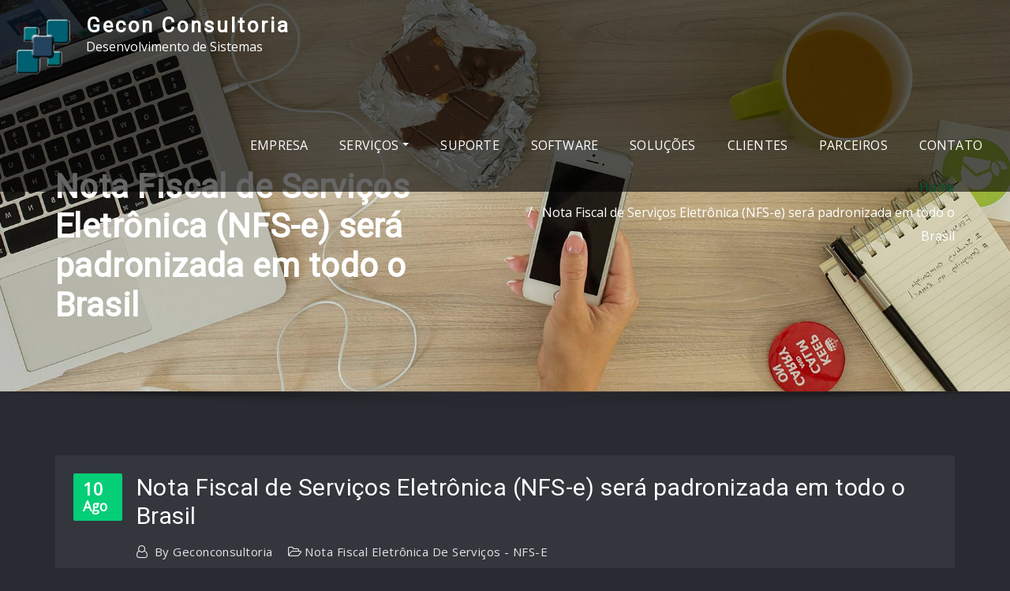

--- FILE ---
content_type: text/css
request_url: https://gecon.inf.br/wp/wp-content/themes/aasta/assets/css/theme-default.css?ver=6.8.3
body_size: 3043
content:
/*
theme-default.css
*/


/*--------------------------------------------------
=>> Common - Begining Css
--------------------------------------------------*/

blockquote {
	border-left: 3px solid #04CE78;
}
td a {
	color: #04CE78;
}
input[type="text"]:focus, input[type="email"]:focus, input[type="url"]:focus, input[type="password"]:focus,
input[type="search"]:focus, input[type="number"]:focus, input[type="tel"]:focus, input[type="range"]:focus,
input[type="date"]:focus, input[type="month"]:focus, input[type="week"]:focus, input[type="time"]:focus,
input[type="datetime"]:focus, input[type="datetime-local"]:focus, input[type="color"]:focus, textarea:focus,
select:focus, .form-control:focus {
	border-color: #04CE78;
	box-shadow: 0 0 0 1px rgba(4, 206, 120, .65) !important;
}

button,
input[type="button"],
input[type="submit"] {
	background-color: #04CE78;
}
.btn-default, 
.btn-default-dark, 
.btn-light:hover, 
.btn-light:focus { 
	background: #04CE78; 
}
.btn-light { 
	color: #04CE78; 
}
.btn-border, 
.btn-border:hover, 
.btn-border:focus { 
	border: 2px solid #04CE78; 
}
.btn-border:hover, 
.btn-border:focus {
    background: #04CE78;
}

/*--------------------------------------------------
=>> Navbar
--------------------------------------------------*/

.navbar.navbar-header-wrap .navbar-toggler:hover, 
.navbar.navbar-header-wrap .navbar-toggler:focus {
	outline: 2px dotted #04CE78;
} 

@media (max-width: 991px) { 
	.navbar .nav .menu-item .nav-link {
		border-bottom: 1px solid rgba(4, 206, 120, .7);
	}
	.navbar.header-fixed-top .nav .menu-item .dropdown-item:hover {
		color: #04CE78;
	}
}	
		
.navbar .nav .menu-item .nav-link:hover, 
.navbar .nav .menu-item .nav-link:focus, 
.navbar.header-fixed-top .nav .menu-item .nav-link:hover, 
.navbar.header-fixed-top .nav .menu-item .nav-link:focus, 
.navbar.navbar-header-wrap .nav .menu-item .nav-link:hover, 
.navbar.navbar-header-wrap .nav .menu-item .nav-link:focus, 
.navbar.navbar-header-wrap.header-fixed-top .nav .menu-item .nav-link:hover, 
.navbar.navbar-header-wrap.header-fixed-top .nav .menu-item .nav-link:focus {
    color: #04CE78;
}
.navbar .nav .menu-item.active > .nav-link, 
.navbar.header-fixed-top .nav .menu-item.active > .nav-link,
.navbar.navbar-header-wrap .nav .menu-item.active > .nav-link, 
.navbar.navbar-header-wrap.header-fixed-top .nav .menu-item.active > .nav-link {
    color: #04CE78;
}
.navbar .nav .dropdown-menu .menu-item { 
	margin-right: 0;
	border-bottom: solid 1px rgba(4, 206, 120, .7);
}
.navbar .nav .menu-item .dropdown-item:hover, 
.navbar .nav .menu-item .dropdown-item:focus, 
.navbar.navbar-header-wrap .nav .menu-item .dropdown-item:hover, 
.navbar.navbar-header-wrap .nav .menu-item .dropdown-item:focus {
    background-color: transparent;
	color: #04CE78;
}
.navbar .nav .dropdown-menu .menu-item.active .dropdown-item {
	background-color: transparent;
	color: #04CE78;
}
.navbar .nav .dropdown-menu > .menu-item > ul.dropdown-menu .menu-item.active .dropdown-item {
    background-color: transparent;
	color: #04CE78;
}
.navbar .nav .dropdown-menu > .menu-item > ul.dropdown-menu > .menu-item > .dropdown-item:hover, 
.navbar .nav .dropdown-menu > .menu-item > ul.dropdown-menu > .menu-item > .dropdown-item:focus {
    background-color: transparent;
	color: #04CE78;
}
.navbar.navbar-header-wrap.header-fixed-top .nav .btn-border {
    border: 2px solid #04CE78;
}
.navbar.navbar-header-wrap .nav .btn-border:hover, 
.navbar.navbar-header-wrap .nav .btn-border:focus, 
.navbar.navbar-header-wrap.header-fixed-top .nav .btn-border:hover, 
.navbar.navbar-header-wrap.header-fixed-top .nav .btn-border:focus {
    background: #04CE78;
	color: #ffffff;
	border: 2px solid #04CE78;	
}
.navbar .nav .menu-item:hover .nav-link, 
.navbar .nav .menu-item.active .nav-link {
    color: #04CE78;
}
/*Add Menu*/
.navbar .nav .menu-item .nav-link.add-menu {
    border: 2px solid #04CE78;
}
.navbar .nav .menu-item .nav-link.add-menu:hover, 
.navbar .nav .menu-item .nav-link.add-menu:focus {
	background-color: #04CE78;
}
.navbar.navbar-header-wrap .nav .menu-item .nav-link.add-menu {
	background: transparent;
	border: 2px solid #fff;	
} 
.navbar.navbar-header-wrap.header-fixed-top .nav .menu-item .nav-link.add-menu {
	border: 2px solid #04CE78;
}
.navbar.navbar-header-wrap .nav .menu-item .nav-link.add-menu:hover, 
.navbar.navbar-header-wrap .nav .menu-item .nav-link.add-menu:focus, 
.navbar.navbar-header-wrap.header-fixed-top .nav .menu-item .nav-link.add-menu:hover, 
.navbar.navbar-header-wrap.header-fixed-top .nav .menu-item .nav-link.add-menu:focus {
    background: #04CE78;
	color: #ffffff;
	border: 2px solid #04CE78;	
}

/*--------------------------------------------------
=>> Header Navbar Classic Header
--------------------------------------------------*/

@media (min-width: 992px) {
	.navbar.navbar-header-wrap.classic-header .nav .menu-item.active .nav-link {
		background-color: #04CE78;
	}
	.navbar.navbar-header-wrap.classic-header .nav .menu-item .nav-link:before {
		background: #04CE78;
	}
}
@media (max-width: 992px) {
	.navbar.navbar-header-wrap.classic-header .nav .menu-item .nav-link:hover, 
	.navbar.navbar-header-wrap.classic-header.header-fixed-top .nav .menu-item .nav-link:hover {
		color: #04CE78 !important;
	}
}
@media (max-width: 500px) {
	.navbar.navbar-header-wrap.classic-header .nav .menu-item .nav-link:hover,
	.navbar.navbar-header-wrap.classic-header.header-fixed-top .nav .menu-item .nav-link:hover {
		color: #04CE78;
	}
}


/*--------------------------------------------------
=>> Search Popup Box For Header
--------------------------------------------------*/

#search-popup .btn {
	background-color: #04CE78;
	border-color: #04CE78;
}

/*--------------------------------------------------
=>> Site Header Contact Info
--------------------------------------------------*/

.site-header, 
.site-header.vrsn-two { 
	background-color: #04CE78; 
}
.custom-social-icons li a.social-hover:hover,	
.custom-social-icons li a.social-hover:focus { 
	color: #04CE78; 
}

/*--------------------------------------------------
=>> Theme Combined Classes
--------------------------------------------------*/

.theme-bg-default { background-color: #04CE78 !important; }
.text-default { color: #04CE78 !important; }
.entry-header .entry-title a:hover, 
.entry-header .entry-title a:focus { 
	color: #04CE78 !important; 
}

/*--------------------------------------------------
=>> WooCommerce Menubar Cart Info  
--------------------------------------------------*/

.woo-cart-block > a .cart-total {
	background: #04CE78;
}

/*--------------------------------------------------
=>> Theme Main Slider
--------------------------------------------------*/

.theme-slider-content .sub-title { 
	color: #04CE78; 
}
.theme-slider-content .btn-slider {
    background-color: #04CE78;
}
.theme-main-slider .owl-carousel .owl-prev:hover, 
.theme-main-slider .owl-carousel .owl-prev:focus, 
.theme-main-slider .owl-carousel .owl-next:hover, 
.theme-main-slider .owl-carousel .owl-next:focus { 
	background-color: #04CE78 !important;
}


/*--------------------------------------------------
=>> Slider Next/Prev Button Styles
--------------------------------------------------*/

.owl-carousel .owl-prev:hover, 
.owl-carousel .owl-prev:focus, 
.owl-carousel .owl-next:hover, 
.owl-carousel .owl-next:focus, 
.theme-sponsors .owl-carousel .owl-prev:hover, 
.theme-sponsors .owl-carousel .owl-next:hover { 
	background-color: #04CE78;
}
.owl-theme .owl-dots .owl-dot.active span {
	background-color: #04CE78;
}

/*--------------------------------------------------
=>> Theme Page Header Area
--------------------------------------------------*/

.page-breadcrumb > li a { color: #04CE78; }

/*--------------------------------------------------
=>> Theme Section Title & Subtitle
--------------------------------------------------*/

.theme-separator-line-horrizontal-full::before {
    color: #04CE78;
}

/*--------------------------------------------------
=>> Theme Service Area
--------------------------------------------------*/

.theme-services .service-content:hover { 
	border: 1px solid #04CE78;
}
.theme-services .service-content::before {
    background: #04CE78;
}
.theme-services .service-content-thumbnail a { color: #04CE78; }
.theme-services .service-content-thumbnail i.fa { 
	color: #04CE78;
}


/*--------------------------------------------------
=>> Theme Project Area
--------------------------------------------------*/

.theme-project .theme-project-content .content-overlay {
	background: rgba(4, 206, 120, 0.8);
}
.theme-project .theme-project-content:hover { 
	background-color: #04CE78; 
}
.theme-project .theme-project-content:hover .content-area:before {
    border-color: transparent transparent #04CE78 transparent;
}
.theme-project.vrsn-three .theme-project-content .theme-project-title a:hover, 
.theme-project.vrsn-three .theme-project-content .theme-project-title a:focus { 
	color: #04CE78; 
}

/*--------------------------------------------------
=>> Theme Testimonial Area
--------------------------------------------------*/

.theme-testimonial-block { 
    border: 1px solid #04CE78;	
}
.theme-testimonial-block:before { 
    background-color: #04CE78;
}
.theme-testimonial-block::after {
    color: #04CE78;
}
.theme-testimonial-block .name, 
.theme-testimonial-block .name a, 
.theme-testimonial-block .name a:hover, 
.theme-testimonial-block .name a:focus {
	color: #04CE78;
}


/*--------------------------------------------------
=>> Contact Page Area
--------------------------------------------------*/

.theme-contact-widget i.fa { 
	color: #04CE78;	
}

/*--------------------------------------------------
=>> 404 Error Page Area
--------------------------------------------------*/

.theme-error-page .error-title b, 
.theme-error-page .error-title i { 
	color: #04CE78;
}

/*--------------------------------------------------
=>> Theme Blog Sidebar 
--------------------------------------------------*/

.entry-content a { color: #04CE78; }

/*--------------------------------------------------
=>> Theme Blog Meta Info
--------------------------------------------------*/

.media .posted-on time.days {
    background-color: #04CE78;
}
.entry-meta a:hover, .entry-meta a:focus {
    color: #04CE78;
}
.more-link {
	background: #04CE78;
}
.entry-meta .tag-links a:hover, 
.entry-meta .tag-links a:focus {
    background-color: #04CE78;
	border: 1px solid #04CE78;
}
.pagination a:hover, 
.pagination a.active, 
.page-links a:hover, 
.post-nav-links a:hover, 
.post-nav-links .post-page-numbers.current { 
	background-color: #04CE78; 
	border: 1px solid #04CE78; 
}
.navigation.pagination .nav-links .page-numbers.current, 
.navigation.pagination .nav-links .page-numbers:hover, 
.navigation.pagination .nav-links .page-numbers:focus {
	background-color: #04CE78; 
	border: 1px solid #04CE78; 
}
.comment-detail-title a:hover, 
.comment-detail-title a:focus { 
	color: #04CE78; 
}
.comment-detail-title .comment-date a {
    color: #04CE78;
}
.comment-detail-title .comment-date a:hover { color: #04CE78; }
.reply a {
	background-color: #04CE78;
    border: 2px solid #04CE78;
}
.reply a:hover, .reply a:focus { 
	border: 2px solid #04CE78;
	background-color: #04CE78;
}
.logged-in-as a {		
	color: #04CE78;		
}
.theme-comment-title h4:after {
    background: #04CE78;
}
.page-links a {
    background-color: #04CE78;
    border: 1px solid #04CE78;
	color: #fff;
}
.logged-in-color a {
	color: #04CE78;
}

/*--------------------------------------------------
=>> Theme Blog Area - Homepage Three
--------------------------------------------------*/


/*--------------------------------------------------
=>> Theme Widgets Area
--------------------------------------------------*/

.widget a:hover, 
.widget a:focus, 
.footer-sidebar .widget_rss ul li .rsswidget:hover, 
.footer-sidebar .widget_rss ul li .rsswidget:focus { 
	color: #04CE78; 
}
.widget_archive li, .widget_categories li, .widget_links li, 
.widget_meta li, .widget_nav_menu li, .widget_pages li {
    color: #04CE78;
}
.widget button[type="submit"], 
.btn-success {
    background-color: #04CE78;
	border-color: #04CE78;
}
.widget .tagcloud a:hover, 
.widget .tagcloud a:focus {
    background-color: #04CE78;
    border: 1px solid #04CE78;
}
address i, 
.textwidget a { 
	color: #04CE78;
}
.footer-sidebar .textwidget a, 
.footer-sidebar .widget table a { 
	color: #04CE78;
}

	
/*--------------------------------------------------------------		
## Captions		
--------------------------------------------------------------*/		

.wp-caption-text a { color: #04CE78; }		


/*--------------------------------------------------
=>> Site Footer Area
--------------------------------------------------*/

.footer-sidebar .widget a:hover, 
.footer-sidebar .widget a:focus { 
	color: #04CE78; 
}

/*--------------------------------------------------
=>> Theme Site Info Area
--------------------------------------------------*/

.site-info p a, 
.site-info > a { 
	color: #04CE78; 
}

/*-----------------------------------------------------
=>> Sidebar Widget Style Css According to WordPress 6.0
-----------------------------------------------------*/

.sidebar .widget .wp-block-group .wp-block-preformatted a {
	color: #04CE78;
}
.sidebar .widget .wp-block-group .wp-block-tag-cloud a:hover, 
.sidebar .widget .wp-block-group .wp-block-tag-cloud a:focus {
    background-color: #04CE78;
    border: 1px solid #04CE78;
	color: #fff !important;
}
.sidebar .widget .wp-block-group .wp-block-verse a {
	color: #04CE78;
}
.sidebar .widget .wp-block-group .wp-block-code a {
	color: #04CE78;
}
.sidebar .widget .wp-block-group .logged-in a,
.sidebar .widget .wp-block-group .logged-out a {
	color: #04CE78;
}
.sidebar .widget .wp-block-group .wp-block-media-text .wp-block-media-text__content a {
	color: #04CE78;
}
.sidebar .widget .wp-block-group .wp-block-read-more {
	color: #04CE78;
}
.sidebar .widget .wp-block-group .wp-block-gallery .wp-element-caption a {
	color: #04CE78;
}
.theme-blog .post .entry-content .wp-block-file .wp-block-file__button {
	background-color: #04CE78;
}
.sidebar .widget.widget_block .wp-block-group p a {
    color: #04CE78;
}
.sidebar .widget .wp-block-group .wp-block-image .wp-element-caption a {
    color: #04CE78;
}
.wp-block-cover.has-background-dim-60.has-background-dim .wp-block-cover-text a:hover {
	color: #04CE78;
}
.sidebar .widget .wp-block-group .wp-block-button .wp-block-button__link:hover, 
.sidebar .widget .wp-block-group .wp-block-button .wp-block-button__link:focus {
	background: #04CE78;
	border: 2px solid #04CE78;
	color: #fff;
}
.theme-blog .post .entry-content ul.wp-block-page-list li.wp-block-navigation-item a:hover {
	color: #04CE78;
}
.theme-blog .post .entry-content ol.wp-block-latest-comments li a:hover {
	color: #04CE78;
}
.sidebar .widget .wp-block-file .wp-block-file__button {
	background: #04CE78;
}
.sidebar .widget .wp-block-embed .wp-element-caption a {
	color: #04CE78;
}

/*-----------------------------------------------------
=>> Footer Widget Style Css According to WordPress 6.0
-----------------------------------------------------*/

.footer-sidebar .widget .wp-block-group .logged-in a,
.footer-sidebar .widget .wp-block-group .logged-out a {
	color: #04CE78;
}
.footer-sidebar .widget .wp-block-group .wp-block-media-text__content a {
    color: #04CE78;
}
.footer-sidebar .widget .wp-block-group .wp-block-tag-cloud a:hover, 
.footer-sidebar .widget .wp-block-group .wp-block-tag-cloud a:focus {
    background-color: #04CE78;
    border: 1px solid #04CE78;
	color: #fff;
}
.footer-sidebar .widget .wp-block-group .wp-block-preformatted a {
    color: #04CE78;
}
.footer-sidebar .widget .wp-block-group .is-nowrap a {
	color: #04CE78;
}
.footer-sidebar .widget .wp-block-group .is-vertical a {
	color: #04CE78;
}
.footer-sidebar .widget .wp-block-group pre.wp-block-verse a {
    color: #04CE78;
}
.footer-sidebar .widget .wp-block-pullquote cite a {
	color: #04CE78;
}
.footer-sidebar .widget .wp-block-group .wp-block-quote a {
	color: #04CE78;
}
.footer-sidebar .widget .wp-block-group .wp-block-button .wp-block-button__link:hover,
.footer-sidebar .widget .wp-block-group .wp-block-button .wp-block-button__link:focus {
	background: #04CE78;
    border: 2px solid #04CE78;
	color: #fff;
}
.footer-sidebar .widget dl a {
	color: #04CE78;
}
.footer-sidebar .wp-block-embed .wp-element-caption a {
	color: #04CE78;
}
.footer-sidebar .widget .wp-block-read-more {
    color: #04CE78;
}
.footer-sidebar .widget .wp-block-file .wp-block-file__button {
    background: #04CE78;
}
.footer-sidebar .widget.widget_block .wp-block-group p a {
    color: #04CE78;
}

/*--------------------------------------------------
=>> Page Scroll Up/Down Area
--------------------------------------------------*/

.page-scroll-up a, 
.page-scroll-up a:hover,
.page-scroll-up a:active {
	background: #04CE78;
}

/*--------------------------------------------------
=>> Shop Products 
--------------------------------------------------*/

/*Product Sale*/
.woocommerce ul.products li.product .onsale, 
.theme-block.shop .product .onsale {
	background-color: #04CE78;
}
/*Homepage Product Buttons*/	
.theme-block.shop.theme-bg-default .product .button.add_to_cart_button:hover, 
.theme-block.shop.theme-bg-default .product .button.product_type_grouped:hover,                     
.theme-block.shop.theme-bg-default .product .button.product_type_simple:hover, 
.theme-block.shop.theme-bg-default .product .button.product_type_external:hover, 
.theme-block.shop.theme-bg-default .product .button.product_type_variable:hover, 
.theme-block.shop.theme-bg-default .product a.added_to_cart, 
.theme-block.shop.theme-bg-default .product a.added_to_cart:hover {
	color: #333;
	border-bottom: 2px solid #333;
}
/*Product Buttons*/
.woocommerce ul.products li.product .button.add_to_cart_button:hover, 
.woocommerce ul.products li.product .button.product_type_grouped:hover, 
.woocommerce ul.products li.product .button.product_type_simple:hover, 
.woocommerce ul.products li.product .button.product_type_external:hover, 
.woocommerce ul.products li.product .button.product_type_variable:hover {
	color: #04CE78;
	border-bottom: 2px solid #04CE78;
}
.woocommerce ul.products li.product a.added_to_cart {
	color: #04CE78;
	border-bottom: 2px solid #04CE78;
}
.woocommerce ul.products li.product a.added_to_cart:hover {
	color: #04CE78;
	border-bottom: 2px solid #04CE78;
}

/*Product Single View*/

.woocommerce div.product form.cart .button:hover, 
.woocommerce div.product form.cart .button:hover {
	background: #04CE78;
}
.woocommerce table.shop_table td.product-name, 
.woocommerce table.shop_table td.product-name a {
	color: #04CE78;	
}
.product_meta .posted_in a:hover, 
.product_meta .tagged_as a:hover {
	color: #04CE78;
}
.woocommerce #review_form #respond .form-submit input:hover {
    background: #04CE78;
}

/*Product Cart View*/
.woocommerce .woocommerce-error .button, 
.woocommerce .woocommerce-info .button, 
.woocommerce .woocommerce-message .button, 
.woocommerce-page .woocommerce-error .button, 
.woocommerce-page .woocommerce-info .button, 
.woocommerce-page .woocommerce-message .button {
    background-color: #04CE78;
}
/*Product Cart Table*/
.woocommerce table.shop_table td.product-name a:hover, 
.woocommerce table.shop_table td.product-subtotal .woocommerce-Price-amount {
	color: #04CE78;	
}
.woocommerce-cart table.cart td.actions .coupon button.button:hover {
	background: #04CE78;
    color: #fff;	
}
.woocommerce-cart table.cart td.actions button.button {
	background: #04CE78;
    color: #fff;
}
#add_payment_method .wc-proceed-to-checkout a.checkout-button, 
.woocommerce-cart .wc-proceed-to-checkout a.checkout-button, 
.woocommerce-checkout .wc-proceed-to-checkout a.checkout-button, 
.woocommerce .woocommerce-form-login .woocommerce-form-login__submit, 
.woocommerce button.button.woocommerce-Button {
	background-color: #04CE78;
}
.checkout_coupon.woocommerce-form-coupon .form-row button.button:hover {
	background-color: #04CE78;
}
.woocommerce #payment #place_order, 
.woocommerce-page #payment #place_order {
    background-color: #04CE78;
}
/*WooCommerce Widgets*/
.woocommerce .widget_price_filter .ui-slider .ui-slider-handle {
    background-color: #04CE78;
}
.woocommerce .widget_price_filter .price_slider_amount .button {
    background-color: #04CE78;
}
.woocommerce-mini-cart__buttons.buttons a.button, 
.widget .woocommerce-mini-cart__buttons.buttons a.button:hover, 
.widget .woocommerce-mini-cart__buttons.buttons a.button:focus {
	background-color: #04CE78;
	color: #fff;
}
/*WooCommerce Pagination*/
.woocommerce nav.woocommerce-pagination ul li a:focus, 
.woocommerce nav.woocommerce-pagination ul li a:hover, 
.woocommerce nav.woocommerce-pagination ul li span.current {
	background-color: #04CE78;
    border: 1px solid #04CE78;
    color: #fff;
}